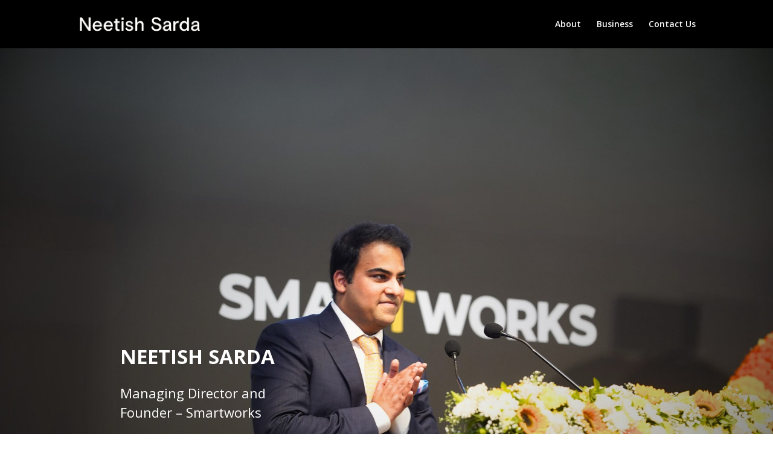

--- FILE ---
content_type: text/html; charset=UTF-8
request_url: https://neetishsarda.com/
body_size: 12865
content:
<script type="application/ld+json">
{
  "@context": "https://schema.org/",
  "@type": "Person",
  "name": "Neetish Sarda",
  "url": "https://neetishsarda.com/",
  "image": "https://neetishsarda.com/wp-content/uploads/2021/09/Nitish-Sharda-1.jpeg",
  "jobTitle": "Youngest Entrepreneur",
  "worksFor": {
    "@type": "Organization",
    "name": "Smartworks"
  },
  "sameAs": [
    "https://www.facebook.com/public/Neetish-Sarda",
    "https://twitter.com/neetish_sarda?lang=en",
    "https://in.linkedin.com/in/neetish-sarda-99183a10b",
    "https://www.instagram.com/neetishsardafather/"
  ]
}
</script>

<!DOCTYPE html>
<html lang="en-GB">
<head>
	<meta charset="UTF-8" />
<meta http-equiv="X-UA-Compatible" content="IE=edge">
	<link rel="pingback" href="https://neetishsarda.com/xmlrpc.php" />

	<script type="text/javascript">
		document.documentElement.className = 'js';
	</script>

	<script>var et_site_url='https://neetishsarda.com';var et_post_id='302';function et_core_page_resource_fallback(a,b){"undefined"===typeof b&&(b=a.sheet.cssRules&&0===a.sheet.cssRules.length);b&&(a.onerror=null,a.onload=null,a.href?a.href=et_site_url+"/?et_core_page_resource="+a.id+et_post_id:a.src&&(a.src=et_site_url+"/?et_core_page_resource="+a.id+et_post_id))}
</script><meta name='robots' content='index, follow, max-image-preview:large, max-snippet:-1, max-video-preview:-1' />

	<!-- This site is optimized with the Yoast SEO plugin v21.2 - https://yoast.com/wordpress/plugins/seo/ -->
	<link media="all" href="https://neetishsarda.com/wp-content/cache/autoptimize/css/autoptimize_3989a6324717d35cf2fb78aa77152a0e.css" rel="stylesheet"><title>Neetish Sarda Managing Director &amp; Founder Smartworks</title>
	<meta name="description" content="Neetish Sarda is the Managing Director and Founder of Smartworks, a managed office provider for enterprises and MNCs." />
	<link rel="canonical" href="https://neetishsarda.com/" />
	<meta property="og:locale" content="en_GB" />
	<meta property="og:type" content="website" />
	<meta property="og:title" content="Neetish Sarda Managing Director &amp; Founder Smartworks" />
	<meta property="og:description" content="Neetish Sarda is the Managing Director and Founder of Smartworks, a managed office provider for enterprises and MNCs." />
	<meta property="og:url" content="https://neetishsarda.com/" />
	<meta property="og:site_name" content="Neetish Sarda" />
	<meta property="article:publisher" content="https://www.facebook.com/neetish.sarda/" />
	<meta property="article:modified_time" content="2025-12-09T10:10:46+00:00" />
	<meta property="og:image" content="https://neetishsarda.com/wp-content/uploads/2024/08/Neetish-Sarda-Founder-Smartworks-2.jpg" />
	<meta property="og:image:width" content="1600" />
	<meta property="og:image:height" content="1067" />
	<meta property="og:image:type" content="image/jpeg" />
	<meta name="twitter:card" content="summary_large_image" />
	<script type="application/ld+json" class="yoast-schema-graph">{"@context":"https://schema.org","@graph":[{"@type":"WebPage","@id":"https://neetishsarda.com/","url":"https://neetishsarda.com/","name":"Neetish Sarda Managing Director & Founder Smartworks","isPartOf":{"@id":"https://neetishsarda.com/#website"},"about":{"@id":"https://neetishsarda.com/#/schema/person/1e08ff4a426eae2c32cc4f1e281abda9"},"primaryImageOfPage":{"@id":"https://neetishsarda.com/#primaryimage"},"image":{"@id":"https://neetishsarda.com/#primaryimage"},"thumbnailUrl":"https://neetishsarda.com/wp-content/uploads/2024/08/Neetish-Sarda-Founder-Smartworks-2.jpg","datePublished":"2021-12-23T06:24:57+00:00","dateModified":"2025-12-09T10:10:46+00:00","description":"Neetish Sarda is the Managing Director and Founder of Smartworks, a managed office provider for enterprises and MNCs.","breadcrumb":{"@id":"https://neetishsarda.com/#breadcrumb"},"inLanguage":"en-GB","potentialAction":[{"@type":"ReadAction","target":["https://neetishsarda.com/"]}]},{"@type":"ImageObject","inLanguage":"en-GB","@id":"https://neetishsarda.com/#primaryimage","url":"https://neetishsarda.com/wp-content/uploads/2024/08/Neetish-Sarda-Founder-Smartworks-2.jpg","contentUrl":"https://neetishsarda.com/wp-content/uploads/2024/08/Neetish-Sarda-Founder-Smartworks-2.jpg","width":1600,"height":1067,"caption":"Neetish Sarda Founder Smartworks"},{"@type":"BreadcrumbList","@id":"https://neetishsarda.com/#breadcrumb","itemListElement":[{"@type":"ListItem","position":1,"name":"Home"}]},{"@type":"WebSite","@id":"https://neetishsarda.com/#website","url":"https://neetishsarda.com/","name":"Neetish Sarda","description":"Youngest Entrepreneur","publisher":{"@id":"https://neetishsarda.com/#/schema/person/1e08ff4a426eae2c32cc4f1e281abda9"},"potentialAction":[{"@type":"SearchAction","target":{"@type":"EntryPoint","urlTemplate":"https://neetishsarda.com/?s={search_term_string}"},"query-input":"required name=search_term_string"}],"inLanguage":"en-GB"},{"@type":["Person","Organization"],"@id":"https://neetishsarda.com/#/schema/person/1e08ff4a426eae2c32cc4f1e281abda9","name":"admin","image":{"@type":"ImageObject","inLanguage":"en-GB","@id":"https://neetishsarda.com/#/schema/person/image/","url":"https://neetishsarda.com/wp-content/uploads/2021/09/Nitish-Sharda-1.jpeg","contentUrl":"https://neetishsarda.com/wp-content/uploads/2021/09/Nitish-Sharda-1.jpeg","width":816,"height":544,"caption":"admin"},"logo":{"@id":"https://neetishsarda.com/#/schema/person/image/"},"sameAs":["https://neetishsarda.com","https://www.facebook.com/neetish.sarda/","https://in.pinterest.com/neetishsardasmartworks/"]}]}</script>
	<!-- / Yoast SEO plugin. -->


<link rel='dns-prefetch' href='//fonts.googleapis.com' />
<link rel="alternate" type="application/rss+xml" title="Neetish Sarda &raquo; Feed" href="https://neetishsarda.com/feed/" />
<link rel="alternate" title="oEmbed (JSON)" type="application/json+oembed" href="https://neetishsarda.com/wp-json/oembed/1.0/embed?url=https%3A%2F%2Fneetishsarda.com%2F" />
<link rel="alternate" title="oEmbed (XML)" type="text/xml+oembed" href="https://neetishsarda.com/wp-json/oembed/1.0/embed?url=https%3A%2F%2Fneetishsarda.com%2F&#038;format=xml" />
<meta content="Divi v.4.9.7" name="generator"/>









<link rel='stylesheet' id='divi-fonts-css' href='https://fonts.googleapis.com/css?family=Open+Sans:300italic,400italic,600italic,700italic,800italic,400,300,600,700,800&#038;subset=latin,latin-ext&#038;display=swap' type='text/css' media='all' />

<link rel='stylesheet' id='et-builder-googlefonts-cached-css' href='https://fonts.googleapis.com/css?family=Montserrat:100,100italic,200,200italic,300,300italic,regular,italic,500,500italic,600,600italic,700,700italic,800,800italic,900,900italic&#038;subset=latin,latin-ext&#038;display=swap' type='text/css' media='all' />
<script type="text/javascript" src="https://neetishsarda.com/wp-includes/js/jquery/jquery.min.js?ver=3.7.1" id="jquery-core-js"></script>

<link rel="https://api.w.org/" href="https://neetishsarda.com/wp-json/" /><link rel="alternate" title="JSON" type="application/json" href="https://neetishsarda.com/wp-json/wp/v2/pages/302" /><link rel="EditURI" type="application/rsd+xml" title="RSD" href="https://neetishsarda.com/xmlrpc.php?rsd" />
<meta name="generator" content="WordPress 6.9" />
<link rel='shortlink' href='https://neetishsarda.com/' />
<meta name="google-site-verification" content="gkM6mwx1w7YkvvJqxVnkQtam33gGvPVa2h7beLtyFPs" />
<!--BEGIN: TRACKING CODE MANAGER (v2.0.16) BY INTELLYWP.COM IN HEAD//-->
<script type="application/ld+json">
{
  "@context": "https://schema.org",
  "@type": "FAQPage",
  "mainEntity": [{
    "@type": "Question",
    "name": "Who is Neetish Sarda?",
    "acceptedAnswer": {
      "@type": "Answer",
      "text": "Neetish Sarda, Founder of smartworks is one of the most successful young entrepreneurs in India. He basically belongs to Kolkata, West Bengal."
    }
  },{
    "@type": "Question",
    "name": "Who is the father of Neetish Sarda?",
    "acceptedAnswer": {
      "@type": "Answer",
      "text": "Mr Ghanshayam Sarda is the Neetish Sarda's Father. He is the biggest jute industrialist and owner of the Sarda Group of Industries."
    }
  },{
    "@type": "Question",
    "name": "What is the qualification of Neetish Sarda?",
    "acceptedAnswer": {
      "@type": "Answer",
      "text": "Neetish Sarda has completed his education in business and holds a bachelor’s degree in business administration."
    }
  },{
    "@type": "Question",
    "name": "From where did he complete his education?",
    "acceptedAnswer": {
      "@type": "Answer",
      "text": "Neetish Sarda has a bachelor’s degree in business administration from UniSIM in Singapore and an undergraduate degree in business from Purdue University’s Krannert School of Management."
    }
  },{
    "@type": "Question",
    "name": "When did Neetish Sarda start his own business? Had he done any job before that?",
    "acceptedAnswer": {
      "@type": "Answer",
      "text": "Neetish Sarda founded his own company in 2016, after briefly working for his family’s business and two real estate firms, Space Group and PS Group."
    }
  }]
}
</script>
<!--END: https://wordpress.org/plugins/tracking-code-manager IN HEAD//--><meta name="viewport" content="width=device-width, initial-scale=1.0, maximum-scale=1.0, user-scalable=0" /><link rel="preload" href="https://neetishsarda.com/wp-content/themes/Divi/core/admin/fonts/modules.ttf" as="font" crossorigin="anonymous"><link rel="icon" href="https://neetishsarda.com/wp-content/uploads/2021/09/faviconn.png" sizes="32x32" />
<link rel="icon" href="https://neetishsarda.com/wp-content/uploads/2021/09/faviconn.png" sizes="192x192" />
<link rel="apple-touch-icon" href="https://neetishsarda.com/wp-content/uploads/2021/09/faviconn.png" />
<meta name="msapplication-TileImage" content="https://neetishsarda.com/wp-content/uploads/2021/09/faviconn.png" />
	<meta name="google-site-verification" content="EyBRB8yV6ouWU0W4PAjKPDI-0skFOt5Qhx-ipHyIv7I" />
	
	<!-- Global site tag (gtag.js) - Google Analytics -->
<script async src="https://www.googletagmanager.com/gtag/js?id=G-QC01TKEEZ3"></script>
<script>
  window.dataLayer = window.dataLayer || [];
  function gtag(){dataLayer.push(arguments);}
  gtag('js', new Date());

  gtag('config', 'G-QC01TKEEZ3');
</script>
	


</head>
<body data-rsssl=1 class="home wp-singular page-template-default page page-id-302 wp-theme-Divi et_pb_button_helper_class et_fixed_nav et_show_nav et_primary_nav_dropdown_animation_fade et_secondary_nav_dropdown_animation_fade et_header_style_left et_pb_footer_columns_1_4__3_4 et_cover_background et_pb_gutter et_pb_gutters3 et_pb_pagebuilder_layout et_no_sidebar et_divi_theme et-db et_minified_js et_minified_css">
	<div id="page-container">

	
	
			<header id="main-header" data-height-onload="66">
			<div class="container clearfix et_menu_container">
							<div class="logo_container">
					<span class="logo_helper"></span>
					<a href="https://neetishsarda.com/">
						<img src="https://neetishsarda.com/wp-content/uploads/2021/12/Neetish-Sarda-1.png" width="382" height="46" alt="Neetish Sarda" id="logo" data-height-percentage="30" />
					</a>
				</div>
							<div id="et-top-navigation" data-height="66" data-fixed-height="40">
											<nav id="top-menu-nav">
						<ul id="top-menu" class="nav"><li id="menu-item-1199" class="menu-item menu-item-type-post_type menu-item-object-page menu-item-1199"><a href="https://neetishsarda.com/about/">About</a></li>
<li id="menu-item-1200" class="menu-item menu-item-type-post_type menu-item-object-page menu-item-1200"><a href="https://neetishsarda.com/business/">Business</a></li>
<li id="menu-item-1201" class="menu-item menu-item-type-post_type menu-item-object-page menu-item-1201"><a href="https://neetishsarda.com/contact-us/">Contact Us</a></li>
</ul>						</nav>
					
					
					
					
					<div id="et_mobile_nav_menu">
				<div class="mobile_nav closed">
					<span class="select_page">Select Page</span>
					<span class="mobile_menu_bar mobile_menu_bar_toggle"></span>
				</div>
			</div>				</div> <!-- #et-top-navigation -->
			</div> <!-- .container -->
			<div class="et_search_outer">
				<div class="container et_search_form_container">
					<form role="search" method="get" class="et-search-form" action="https://neetishsarda.com/">
					<input type="search" class="et-search-field" placeholder="Search &hellip;" value="" name="s" title="Search for:" />					</form>
					<span class="et_close_search_field"></span>
				</div>
			</div>
		</header> <!-- #main-header -->
			<div id="et-main-area">
	
<div id="main-content">
<div class="container">
		<div id="content-area" class="clearfix">
<p>Last modified on December 9th, 2025</p> </div></div>


			
				<article id="post-302" class="post-302 page type-page status-publish has-post-thumbnail hentry">
				
				
					<div class="entry-content">
					<div id="et-boc" class="et-boc">
			
		<div class="et-l et-l--post">
			<div class="et_builder_inner_content et_pb_gutters3">
		<div class="et_pb_section et_pb_section_0 et_pb_with_background et_section_regular" >
				
				
				
				
					<div class="et_pb_row et_pb_row_0">
				<div class="et_pb_column et_pb_column_4_4 et_pb_column_0  et_pb_css_mix_blend_mode_passthrough et-last-child">
				
				
				<div class="et_pb_module et_pb_text et_pb_text_0  et_pb_text_align_left et_pb_bg_layout_light">
				
				
				<div class="et_pb_text_inner" data-et-multi-view="{&quot;schema&quot;:{&quot;content&quot;:{&quot;desktop&quot;:&quot;&lt;h1&gt;Neetish Sarda&lt;\/h1&gt;\n&lt;p&gt;&nbsp;&lt;\/p&gt;\n&lt;h3&gt;&lt;span style=\&quot;color: #ffffff;\&quot;&gt;Managing Director and&lt;\/span&gt;&lt;\/h3&gt;\n&lt;h3&gt;&lt;span style=\&quot;color: #ffffff;\&quot;&gt;Founder &#8211; Smartworks&lt;\/span&gt;&lt;\/h3&gt;&quot;,&quot;tablet&quot;:&quot;&lt;h1&gt;&lt;\/h1&gt;\n&lt;h1&gt;&lt;\/h1&gt;\n&lt;h1&gt;&lt;\/h1&gt;\n&lt;h1&gt;&lt;\/h1&gt;\n&lt;h1&gt;&lt;\/h1&gt;\n&lt;h1&gt;&lt;\/h1&gt;\n&lt;h1&gt;&lt;\/h1&gt;\n&lt;h1&gt;&lt;\/h1&gt;\n&lt;h1&gt;&lt;\/h1&gt;\n&lt;h1&gt;&lt;\/h1&gt;\n&lt;h1&gt;&lt;\/h1&gt;\n&lt;h1&gt;Neetish Sarda&lt;\/h1&gt;\n&lt;h2&gt;&lt;span style=\&quot;color: #ffffff;\&quot;&gt;Managing Director and&lt;\/span&gt;&lt;\/h2&gt;\n&lt;h2&gt;&lt;span style=\&quot;color: #ffffff;\&quot;&gt;Founder - Smartworks&lt;\/span&gt;&lt;\/h2&gt;&quot;,&quot;phone&quot;:&quot;&lt;h1&gt;&lt;\/h1&gt;\n&lt;h1&gt;&lt;\/h1&gt;\n&lt;h1&gt;&lt;\/h1&gt;\n&lt;h1&gt;&lt;\/h1&gt;\n&lt;h1&gt;&lt;\/h1&gt;\n&lt;h1&gt;&lt;\/h1&gt;\n&lt;h1&gt;&lt;\/h1&gt;\n&lt;h1&gt;&lt;\/h1&gt;\n\n&lt;h1&gt;&lt;\/h1&gt;\n&lt;h1&gt;&lt;\/h1&gt;\n&lt;h1&gt;&lt;\/h1&gt;\n&lt;h1&gt;Neetish Sarda&lt;\/h1&gt;\n&lt;h2&gt;&lt;span style=\&quot;color: #ffffff;\&quot;&gt;Managing Director and&lt;\/span&gt;&lt;\/h2&gt;\n&lt;h2&gt;&lt;span style=\&quot;color: #ffffff;\&quot;&gt;Founder - Smartworks&lt;\/span&gt;&lt;\/h2&gt;&quot;}},&quot;slug&quot;:&quot;et_pb_text&quot;}" data-et-multi-view-load-tablet-hidden="true" data-et-multi-view-load-phone-hidden="true"><h1>Neetish Sarda</h1>
<p>&nbsp;</p>
<h3><span style="color: #ffffff;">Managing Director and</span></h3>
<h3><span style="color: #ffffff;">Founder &#8211; Smartworks</span></h3></div>
			</div> <!-- .et_pb_text --><div class="et_pb_module et_pb_text et_pb_text_1  et_pb_text_align_center et_pb_bg_layout_light">
				
				
				
			</div> <!-- .et_pb_text -->
			</div> <!-- .et_pb_column -->
				
				
			</div> <!-- .et_pb_row -->
				
				
			</div> <!-- .et_pb_section --><div class="et_pb_section et_pb_section_1 et_pb_with_background et_section_regular" >
				
				
				
				
					<div class="et_pb_row et_pb_row_1">
				<div class="et_pb_column et_pb_column_1_2 et_pb_column_1  et_pb_css_mix_blend_mode_passthrough">
				
				
				<div class="et_pb_module et_pb_text et_pb_text_2  et_pb_text_align_left et_pb_bg_layout_light">
				
				
				<div class="et_pb_text_inner"><p style="text-align: left;"><span data-teams="true"><span style="color: #000000;"><strong>Neetish Sarda is the Founder and Managing Director of Smartworks</strong></span><br /><span style="color: #000000;">Starting in his 20s, Neetish envisioned a new way of working in India, one that blended scale, service, and flexibility. Today, still under 35, he has led Smartworks to become India’s largest managed office platform, with a footprint of over ~14 million sq. ft. and a presence in India and Singapore.</span></span></p>
<p style="text-align: left;"><span style="color: #000000;" data-teams="true">Under his leadership, the company recently achieved a significant milestone by getting listed on India’s stock exchanges, marking one of the rare founder-led IPOs at this scale.</span></p>
<p><span style="color: #000000;">Neetish oversees key operational and growth functions at Smartworks, directing the C-suite and senior leadership across sales, business development, operations, product, and technology. He holds a bachelor’s degree in science from the University of London.</span></p></div>
			</div> <!-- .et_pb_text -->
			</div> <!-- .et_pb_column --><div class="et_pb_column et_pb_column_1_2 et_pb_column_2  et_pb_css_mix_blend_mode_passthrough et-last-child">
				
				
				<div class="et_pb_module et_pb_video et_pb_video_0">
				
				
				<div class="et_pb_video_box">
				<video controls>
					<source type="video/mp4" src="https://neetishsarda.com/wp-content/uploads/2025/07/BELL-RINRING-1280-720-1.mp4" />
					
				</video></div>
				<div style="background-image:url(https://neetishsarda.com/wp-content/uploads/2025/07/image-3.jpg)" class="et_pb_video_overlay"><div class="et_pb_video_overlay_hover"><a href="#" class="et_pb_video_play"></a></div></div>
			</div>
			</div> <!-- .et_pb_column -->
				
				
			</div> <!-- .et_pb_row -->
				
				
			</div> <!-- .et_pb_section --><div class="et_pb_section et_pb_section_2 et_pb_with_background et_section_regular" >
				
				
				
				
					<div class="et_pb_row et_pb_row_2">
				<div class="et_pb_column et_pb_column_1_2 et_pb_column_3  et_pb_css_mix_blend_mode_passthrough">
				
				
				<div class="et_pb_module et_pb_image et_pb_image_0">
				
				
				<span class="et_pb_image_wrap "><img fetchpriority="high" decoding="async" width="511" height="493" src="https://neetishsarda.com/wp-content/uploads/2025/07/Neetish-Sarda-Smartworks-Copy.jpg" alt="Neetish Sarda Smartworks" title="Neetish Sarda Smartworks - Copy" srcset="https://neetishsarda.com/wp-content/uploads/2025/07/Neetish-Sarda-Smartworks-Copy.jpg 511w, https://neetishsarda.com/wp-content/uploads/2025/07/Neetish-Sarda-Smartworks-Copy-480x463.jpg 480w" sizes="(min-width: 0px) and (max-width: 480px) 480px, (min-width: 481px) 511px, 100vw" class="wp-image-1454" data-et-multi-view="{&quot;schema&quot;:{&quot;attrs&quot;:{&quot;desktop&quot;:{&quot;src&quot;:&quot;https:\/\/neetishsarda.com\/wp-content\/uploads\/2025\/07\/Neetish-Sarda-Smartworks-Copy.jpg&quot;,&quot;alt&quot;:&quot;Neetish Sarda Smartworks&quot;,&quot;title&quot;:&quot;Neetish Sarda Smartworks - Copy&quot;,&quot;class&quot;:&quot;wp-image-1454&quot;,&quot;srcset&quot;:&quot;https:\/\/neetishsarda.com\/wp-content\/uploads\/2025\/07\/Neetish-Sarda-Smartworks-Copy.jpg 511w, https:\/\/neetishsarda.com\/wp-content\/uploads\/2025\/07\/Neetish-Sarda-Smartworks-Copy-480x463.jpg 480w&quot;,&quot;sizes&quot;:&quot;(min-width: 0px) and (max-width: 480px) 480px, (min-width: 481px) 511px, 100vw&quot;},&quot;tablet&quot;:{&quot;src&quot;:&quot;&quot;}}},&quot;slug&quot;:&quot;et_pb_image&quot;}" /></span>
			</div>
			</div> <!-- .et_pb_column --><div class="et_pb_column et_pb_column_1_2 et_pb_column_4  et_pb_css_mix_blend_mode_passthrough et-last-child">
				
				
				<div class="et_pb_module et_pb_text et_pb_text_3  et_pb_text_align_center et_pb_bg_layout_light">
				
				
				<div class="et_pb_text_inner"><blockquote>
<p style="text-align: left;"><span style="font-size: xx-large;"><strong><span style="color: #000000;">Neetish Sarda at Smartworks IPO </span></strong></span></p>
<p style="text-align: left;"><span style="font-size: xx-large;"><strong><span style="color: #000000;">Listing </span></strong></span><strong style="font-size: xx-large;">Ceremony at NSE</strong></p>
</blockquote></div>
			</div> <!-- .et_pb_text -->
			</div> <!-- .et_pb_column -->
				
				
			</div> <!-- .et_pb_row --><div class="et_pb_row et_pb_row_3">
				<div class="et_pb_column et_pb_column_4_4 et_pb_column_5  et_pb_css_mix_blend_mode_passthrough et-last-child">
				
				
				<div class="et_pb_module et_pb_divider_0 et_pb_space et_pb_divider_hidden"><div class="et_pb_divider_internal"></div></div>
			</div> <!-- .et_pb_column -->
				
				
			</div> <!-- .et_pb_row -->
				
				
			</div> <!-- .et_pb_section --><div class="et_pb_section et_pb_section_3 et_pb_with_background et_section_regular" >
				
				
				
				
					<div class="et_pb_row et_pb_row_4">
				<div class="et_pb_column et_pb_column_1_2 et_pb_column_6  et_pb_css_mix_blend_mode_passthrough">
				
				
				<div class="et_pb_module et_pb_text et_pb_text_4  et_pb_text_align_left et_pb_bg_layout_light">
				
				
				<div class="et_pb_text_inner"><h2><strong>Neetish Sarda in Conversation with NDTV Profit on SmartVantage &#8211; A GCC Solution by Smartworks</strong></h2></div>
			</div> <!-- .et_pb_text -->
			</div> <!-- .et_pb_column --><div class="et_pb_column et_pb_column_1_2 et_pb_column_7  et_pb_css_mix_blend_mode_passthrough et-last-child">
				
				
				<div class="et_pb_module et_pb_video et_pb_video_1">
				
				
				<div class="et_pb_video_box"><iframe loading="lazy" title="Neetish Sarda in Conversation with NDTV Profit on SmartVantage- A GCC Solution by Smartworks" width="1080" height="608" src="https://www.youtube.com/embed/azpuzXPe57g?feature=oembed"  allow="accelerometer; autoplay; clipboard-write; encrypted-media; gyroscope; picture-in-picture; web-share" referrerpolicy="strict-origin-when-cross-origin" allowfullscreen></iframe></div>
				<div style="background-image:url(https://neetishsarda.com/wp-content/uploads/2025/10/Neetish-Sarda-in-Conversation-with-NDTV-Profit-on-SmartVantage-A-GCC-Solution-by-Smartworks.jpg)" class="et_pb_video_overlay"><div class="et_pb_video_overlay_hover"><a href="#" class="et_pb_video_play"></a></div></div>
			</div>
			</div> <!-- .et_pb_column -->
				
				
			</div> <!-- .et_pb_row -->
				
				
			</div> <!-- .et_pb_section --><div class="et_pb_section et_pb_section_4 et_section_regular" >
				
				
				
				
					<div class="et_pb_row et_pb_row_5">
				<div class="et_pb_column et_pb_column_4_4 et_pb_column_8  et_pb_css_mix_blend_mode_passthrough et-last-child">
				
				
				<div class="et_pb_module et_pb_text et_pb_text_5 awards-sec  et_pb_text_align_left et_pb_bg_layout_light">
				
				
				<div class="et_pb_text_inner"><h2 style="text-align: center;"><span style="color: #000000;"><strong>Awards and Recognitions for Neetish Sarda</strong></span></h2></div>
			</div> <!-- .et_pb_text -->
			</div> <!-- .et_pb_column -->
				
				
			</div> <!-- .et_pb_row --><div class="et_pb_row et_pb_row_6">
				<div class="et_pb_column et_pb_column_1_3 et_pb_column_9  et_pb_css_mix_blend_mode_passthrough">
				
				
				<div class="et_pb_module et_pb_image et_pb_image_1">
				
				
				<span class="et_pb_image_wrap "><img loading="lazy" decoding="async" width="800" height="565" src="https://neetishsarda.com/wp-content/uploads/2025/11/Neetish-Sarda-Founder-and-MD-of-Smartworks.jpg" alt="Neetish Sarda Founder and MD of Smartworks" title="Neetish Sarda Founder and MD of Smartworks" srcset="https://neetishsarda.com/wp-content/uploads/2025/11/Neetish-Sarda-Founder-and-MD-of-Smartworks.jpg 800w, https://neetishsarda.com/wp-content/uploads/2025/11/Neetish-Sarda-Founder-and-MD-of-Smartworks-480x339.jpg 480w" sizes="auto, (min-width: 0px) and (max-width: 480px) 480px, (min-width: 481px) 800px, 100vw" class="wp-image-1502" /></span>
			</div><div class="et_pb_module et_pb_text et_pb_text_6  et_pb_text_align_left et_pb_bg_layout_light">
				
				
				<div class="et_pb_text_inner"><p><a aria-label="Link Neetish Sarda" id="menur3ua" href="https://neetishsarda.com/" rel="noopener noreferrer" target="_blank" class="fui-Link ___1q1shib f2hkw1w f3rmtva f1ewtqcl fyind8e f1k6fduh f1w7gpdv fk6fouc fjoy568 figsok6 f1s184ao f1mk8lai fnbmjn9 f1o700av f13mvf36 f1cmlufx f9n3di6 f1ids18y f1tx3yz7 f1deo86v f1eh06m1 f1iescvh fhgqx19 f1olyrje f1p93eir f1nev41a f1h8hb77 f1lqvz6u f10aw75t fsle3fq f17ae5zn">Neetish Sarda</a>, Founder &amp; MD, Smartworks, has been recognised by Outlook Publishing as Young Game Changer of Indian Realty 2025</p></div>
			</div> <!-- .et_pb_text -->
			</div> <!-- .et_pb_column --><div class="et_pb_column et_pb_column_1_3 et_pb_column_10  et_pb_css_mix_blend_mode_passthrough">
				
				
				<div class="et_pb_module et_pb_image et_pb_image_2">
				
				
				<a href="https://neetishsarda.com/wp-content/uploads/2025/01/Neetish-Sarda-founder-of-Smartworks-has-been-recognized-by-Times-Now-as-one-of-India-most-impactful-CEOs-for-2024-2.jpg" class="et_pb_lightbox_image" title="Neetish Sarda, founder of Smartworks, has been recognized by Times Now as one of India’s most impactful CEOs for 2024&lt;br /&gt;
"><span class="et_pb_image_wrap "><img loading="lazy" decoding="async" width="800" height="565" src="https://neetishsarda.com/wp-content/uploads/2025/01/Neetish-Sarda-founder-of-Smartworks-has-been-recognized-by-Times-Now-as-one-of-India-most-impactful-CEOs-for-2024-2.jpg" alt="Neetish Sarda, founder of Smartworks, has been recognized by Times Now as one of India’s most impactful CEOs for 2024&lt;br /&gt;
" title="Neetish Sarda, founder of Smartworks, has been recognized by Times Now as one of India’s most impactful CEOs for 2024" srcset="https://neetishsarda.com/wp-content/uploads/2025/01/Neetish-Sarda-founder-of-Smartworks-has-been-recognized-by-Times-Now-as-one-of-India-most-impactful-CEOs-for-2024-2.jpg 800w, https://neetishsarda.com/wp-content/uploads/2025/01/Neetish-Sarda-founder-of-Smartworks-has-been-recognized-by-Times-Now-as-one-of-India-most-impactful-CEOs-for-2024-2-480x339.jpg 480w" sizes="auto, (min-width: 0px) and (max-width: 480px) 480px, (min-width: 481px) 800px, 100vw" class="wp-image-1378" /></span></a>
			</div><div class="et_pb_module et_pb_text et_pb_text_7  et_pb_text_align_left et_pb_bg_layout_light">
				
				
				<div class="et_pb_text_inner"><p>Neetish Sarda Founder &#8211; Smartworks, has been recognized by Times Now as one of India’s most impactful CEOs for 2024</p></div>
			</div> <!-- .et_pb_text -->
			</div> <!-- .et_pb_column --><div class="et_pb_column et_pb_column_1_3 et_pb_column_11  et_pb_css_mix_blend_mode_passthrough et-last-child">
				
				
				<div class="et_pb_module et_pb_image et_pb_image_3">
				
				
				<a href="https://neetishsarda.com/wp-content/uploads/2024/03/image.png" class="et_pb_lightbox_image" title="Realty Flex Spaces Conclave Excellence Awards 2024 Managed Offices Icon Of The Year Neetish Sarda Founder Smartworks"><span class="et_pb_image_wrap "><img loading="lazy" decoding="async" width="800" height="800" src="https://neetishsarda.com/wp-content/uploads/2024/03/image.png" alt="Realty Flex Spaces Conclave Excellence Awards 2024 Managed Offices Icon Of The Year Neetish Sarda Founder Smartworks" title="Realty Flex Spaces Conclave Excellence Awards 2024 Managed Offices Icon Of The Year Neetish Sarda Founder Smartworks" srcset="https://neetishsarda.com/wp-content/uploads/2024/03/image.png 800w, https://neetishsarda.com/wp-content/uploads/2024/03/image-480x480.png 480w" sizes="auto, (min-width: 0px) and (max-width: 480px) 480px, (min-width: 481px) 800px, 100vw" class="wp-image-1124" /></span></a>
			</div><div class="et_pb_module et_pb_text et_pb_text_8  et_pb_text_align_left et_pb_bg_layout_light">
				
				
				<div class="et_pb_text_inner"><p><span class="TextRun SCXP255685153 BCX0" lang="EN-US" xml:lang="EN-US" data-usefontface="true" data-contrast="none"><span class="NormalTextRun SCXP255685153 BCX0">Neetish</span></span><span class="TextRun SCXP255685153 BCX0" lang="EN-US" xml:lang="EN-US" data-usefontface="true" data-contrast="none"><span class="NormalTextRun SCXP255685153 BCX0"> Sarda bestowed with the distinguished title of &#8216;Managed Offices Icon of the Year&#8217; at the </span></span><span class="TextRun SCXP255685153 BCX0" lang="EN-US" xml:lang="EN-US" data-usefontface="true" data-contrast="none"><span class="NormalTextRun SCXP255685153 BCX0">Realty+ National Flex Spaces Conclave and Excellence Awards 2024</span></span></p></div>
			</div> <!-- .et_pb_text -->
			</div> <!-- .et_pb_column -->
				
				
			</div> <!-- .et_pb_row --><div class="et_pb_row et_pb_row_7">
				<div class="et_pb_column et_pb_column_1_3 et_pb_column_12  et_pb_css_mix_blend_mode_passthrough">
				
				
				<div class="et_pb_module et_pb_image et_pb_image_4">
				
				
				<a href="https://neetishsarda.com/wp-content/uploads/2025/01/credential-5-2_page-0001-scaled.jpg" class="et_pb_lightbox_image" title="Neetish Sarda recognised as one of the IDFC FIRST Private Hurun India’s Top 200 Self-made Entrepreneurs of the Millennia 2024"><span class="et_pb_image_wrap "><img loading="lazy" decoding="async" width="2560" height="1810" src="https://neetishsarda.com/wp-content/uploads/2025/01/credential-5-2_page-0001-scaled.jpg" alt="Neetish Sarda recognised as one of the IDFC FIRST Private Hurun India’s Top 200 Self-made Entrepreneurs of the Millennia 2024" title="Neetish Sarda recognised as one of the IDFC FIRST Private Hurun India’s Top 200 Self-made Entrepreneurs of the Millennia 2024" srcset="https://neetishsarda.com/wp-content/uploads/2025/01/credential-5-2_page-0001-scaled.jpg 2560w, https://neetishsarda.com/wp-content/uploads/2025/01/credential-5-2_page-0001-1280x905.jpg 1280w, https://neetishsarda.com/wp-content/uploads/2025/01/credential-5-2_page-0001-980x693.jpg 980w, https://neetishsarda.com/wp-content/uploads/2025/01/credential-5-2_page-0001-480x339.jpg 480w" sizes="auto, (min-width: 0px) and (max-width: 480px) 480px, (min-width: 481px) and (max-width: 980px) 980px, (min-width: 981px) and (max-width: 1280px) 1280px, (min-width: 1281px) 2560px, 100vw" class="wp-image-1358" /></span></a>
			</div><div class="et_pb_module et_pb_text et_pb_text_9  et_pb_text_align_left et_pb_bg_layout_light">
				
				
				<div class="et_pb_text_inner"><p><span data-olk-copy-source="MessageBody">Neetish Sarda Founder &#8211; Smartworks, among Hurun India’s Top 10 Youngest Self-Made Entrepreneurs List 2024</span></p></div>
			</div> <!-- .et_pb_text -->
			</div> <!-- .et_pb_column --><div class="et_pb_column et_pb_column_1_3 et_pb_column_13  et_pb_css_mix_blend_mode_passthrough">
				
				
				<div class="et_pb_module et_pb_image et_pb_image_5">
				
				
				<a href="https://neetishsarda.com/wp-content/uploads/2024/10/Hurun-U35.jpg" class="et_pb_lightbox_image" title="Neetish Sarda Features in the 2024 Hurun India Under 35"><span class="et_pb_image_wrap "><img loading="lazy" decoding="async" width="850" height="600" src="https://neetishsarda.com/wp-content/uploads/2024/10/Hurun-U35.jpg" alt="Neetish Sarda Features in the 2024 Hurun India Under 35" title="Neetish Sarda Features in the 2024 Hurun India Under 35" srcset="https://neetishsarda.com/wp-content/uploads/2024/10/Hurun-U35.jpg 850w, https://neetishsarda.com/wp-content/uploads/2024/10/Hurun-U35-480x339.jpg 480w" sizes="auto, (min-width: 0px) and (max-width: 480px) 480px, (min-width: 481px) 850px, 100vw" class="wp-image-1327" /></span></a>
			</div><div class="et_pb_module et_pb_text et_pb_text_10  et_pb_text_align_left et_pb_bg_layout_light">
				
				
				<div class="et_pb_text_inner"><p><span class="TextRun  BCX0 SCXP138727085" lang="EN-US" xml:lang="EN-US" data-usefontface="true" data-contrast="none"><span class="NormalTextRun  BCX0 SCXP138727085">Neetish</span></span><span class="TextRun SpellingErrorZoomed  BCX0 SCXP138727085" lang="EN-US" xml:lang="EN-US" data-usefontface="true" data-contrast="none"><span class="NormalTextRun  BCX0 SCXP138727085"> Sarda, Founder </span><span class="BCX0 SCXP138727085">Smartworks</span><span class="NormalTextRun  BCX0 SCXP138727085">, earns a coveted spot on the esteemed Hurun India Under 35s list</span></span></p></div>
			</div> <!-- .et_pb_text -->
			</div> <!-- .et_pb_column --><div class="et_pb_column et_pb_column_1_3 et_pb_column_14  et_pb_css_mix_blend_mode_passthrough et-last-child">
				
				
				<div class="et_pb_module et_pb_image et_pb_image_6">
				
				
				<a href="https://neetishsarda.com/wp-content/uploads/2024/10/Neetish-Sarda-recognised-as-one-of-the-IDFC-FIRST-Private-Hurun-Indias-Top-200-Self-made-Entrepreneurs-of-the-Millennia-2023.jpg" class="et_pb_lightbox_image" title="IDFC FIRST Bank INDIA HURUN Neetish Sarda India&#039;s Top 200 Self-made Entrepreneurs of the Millennia 2023"><span class="et_pb_image_wrap "><img loading="lazy" decoding="async" width="850" height="600" src="https://neetishsarda.com/wp-content/uploads/2024/10/Neetish-Sarda-recognised-as-one-of-the-IDFC-FIRST-Private-Hurun-Indias-Top-200-Self-made-Entrepreneurs-of-the-Millennia-2023.jpg" alt="IDFC FIRST Bank INDIA HURUN Neetish Sarda India&#039;s Top 200 Self-made Entrepreneurs of the Millennia 2023" title="IDFC FIRST Bank INDIA HURUN Neetish Sarda India&#039;s Top 200 Self-made Entrepreneurs of the Millennia 2023" srcset="https://neetishsarda.com/wp-content/uploads/2024/10/Neetish-Sarda-recognised-as-one-of-the-IDFC-FIRST-Private-Hurun-Indias-Top-200-Self-made-Entrepreneurs-of-the-Millennia-2023.jpg 850w, https://neetishsarda.com/wp-content/uploads/2024/10/Neetish-Sarda-recognised-as-one-of-the-IDFC-FIRST-Private-Hurun-Indias-Top-200-Self-made-Entrepreneurs-of-the-Millennia-2023-480x339.jpg 480w" sizes="auto, (min-width: 0px) and (max-width: 480px) 480px, (min-width: 481px) 850px, 100vw" class="wp-image-1341" /></span></a>
			</div><div class="et_pb_module et_pb_text et_pb_text_11  et_pb_text_align_left et_pb_bg_layout_light">
				
				
				<div class="et_pb_text_inner"><p><span class="TextRun SCXP168282079 BCX0" lang="EN-US" xml:lang="EN-US" data-usefontface="true" data-contrast="none"><span class="NormalTextRun SCXP168282079 BCX0">Neetish</span></span><span class="TextRun SpellingErrorZoomed SCXP168282079 BCX0" lang="EN-US" xml:lang="EN-US" data-usefontface="true" data-contrast="none"><span class="NormalTextRun SCXP168282079 BCX0"> Sarda, Founder </span><span class="SCXP168282079 BCX0">Smartworks</span><span class="NormalTextRun SCXP168282079 BCX0">, earns a coveted spot on the IDFC FIRST Private Banking and </span></span><span class="TextRun SCXP168282079 BCX0" lang="EN-US" xml:lang="EN-US" data-usefontface="true" data-contrast="none"><span class="NormalTextRun SCXP168282079 BCX0">Hurun India&#8217;s Top 200 Self-made Entrepreneurs of the Millennia 2023</span></span></p></div>
			</div> <!-- .et_pb_text -->
			</div> <!-- .et_pb_column -->
				
				
			</div> <!-- .et_pb_row --><div class="et_pb_row et_pb_row_8">
				<div class="et_pb_column et_pb_column_1_3 et_pb_column_15  et_pb_css_mix_blend_mode_passthrough">
				
				
				<div class="et_pb_module et_pb_image et_pb_image_7">
				
				
				<a href="https://neetishsarda.com/wp-content/uploads/2024/10/Hurun-U30.jpg" class="et_pb_lightbox_image" title="The Hurun India Top 100 Under 30 Entrepreneurs 2023 Hurun U30 India"><span class="et_pb_image_wrap "><img loading="lazy" decoding="async" width="850" height="659" src="https://neetishsarda.com/wp-content/uploads/2024/10/Hurun-U30.jpg" alt="The Hurun India Top 100 Under 30 Entrepreneurs 2023 Hurun U30 India" title="The Hurun India Top 100 Under 30 Entrepreneurs 2023 Hurun U30 India" srcset="https://neetishsarda.com/wp-content/uploads/2024/10/Hurun-U30.jpg 850w, https://neetishsarda.com/wp-content/uploads/2024/10/Hurun-U30-480x372.jpg 480w" sizes="auto, (min-width: 0px) and (max-width: 480px) 480px, (min-width: 481px) 850px, 100vw" class="wp-image-1325" /></span></a>
			</div><div class="et_pb_module et_pb_text et_pb_text_12  et_pb_text_align_left et_pb_bg_layout_light">
				
				
				<div class="et_pb_text_inner"><p><span class="TextRun  BCX0 SCXP2647154" lang="EN-US" xml:lang="EN-US" data-usefontface="true" data-contrast="none"><span class="NormalTextRun  BCX0 SCXP2647154">Neetish</span></span><span class="TextRun SpellingErrorZoomed  BCX0 SCXP2647154" lang="EN-US" xml:lang="EN-US" data-usefontface="true" data-contrast="none"><span class="NormalTextRun  BCX0 SCXP2647154"> Sarda, Founder </span><span class="BCX0 SCXP2647154">Smartworks</span><span class="NormalTextRun  BCX0 SCXP2647154"> earns an esteemed spot in the &#8216;Hurun India Top 100 </span></span><span class="TextRun  BCX0 SCXP2647154" lang="EN-US" xml:lang="EN-US" data-usefontface="true" data-contrast="none"><span class="NormalTextRun  BCX0 SCXP2647154">Under 30 List 2023</span></span></p></div>
			</div> <!-- .et_pb_text -->
			</div> <!-- .et_pb_column --><div class="et_pb_column et_pb_column_1_3 et_pb_column_16  et_pb_css_mix_blend_mode_passthrough">
				
				
				<div class="et_pb_module et_pb_image et_pb_image_8">
				
				
				<a href="https://neetishsarda.com/wp-content/uploads/2023/08/neetish-sarda.jpg" class="et_pb_lightbox_image" title="Neetish Sarda Founder Smartworks Dynamic Entrepreneur Of the Year 2023"><span class="et_pb_image_wrap "><img loading="lazy" decoding="async" width="1080" height="1080" src="https://neetishsarda.com/wp-content/uploads/2023/08/neetish-sarda.jpg" alt="Neetish Sarda Founder Smartworks Dynamic Entrepreneur Of the Year 2023" title="Neetish Sarda Founder Smartworks Dynamic Entrepreneur Of the Year 2023" srcset="https://neetishsarda.com/wp-content/uploads/2023/08/neetish-sarda.jpg 1080w, https://neetishsarda.com/wp-content/uploads/2023/08/neetish-sarda-980x980.jpg 980w, https://neetishsarda.com/wp-content/uploads/2023/08/neetish-sarda-480x480.jpg 480w" sizes="auto, (min-width: 0px) and (max-width: 480px) 480px, (min-width: 481px) and (max-width: 980px) 980px, (min-width: 981px) 1080px, 100vw" class="wp-image-1024" /></span></a>
			</div><div class="et_pb_module et_pb_text et_pb_text_13  et_pb_text_align_left et_pb_bg_layout_light">
				
				
				<div class="et_pb_text_inner"><p><span class="TextRun SCXP227924409 BCX0" lang="EN-US" xml:lang="EN-US" data-usefontface="true" data-contrast="none"><span class="NormalTextRun SCXP227924409 BCX0">Neetish</span></span><span class="TextRun SCXP227924409 BCX0" lang="EN-US" xml:lang="EN-US" data-usefontface="true" data-contrast="none"><span class="NormalTextRun SCXP227924409 BCX0"> Sarda has been felicitated with the Dynamic Entrepreneur of the Year Award </span></span><span class="TextRun SCXP227924409 BCX0" lang="EN-US" xml:lang="EN-US" data-usefontface="true" data-contrast="none"><span class="NormalTextRun SCXP227924409 BCX0">at the Entrepreneur India Awards 2023</span></span></p></div>
			</div> <!-- .et_pb_text -->
			</div> <!-- .et_pb_column --><div class="et_pb_column et_pb_column_1_3 et_pb_column_17  et_pb_css_mix_blend_mode_passthrough et-last-child">
				
				
				<div class="et_pb_module et_pb_image et_pb_image_9">
				
				
				<a href="https://neetishsarda.com/wp-content/uploads/2022/11/Co-Working-Leader-Of-The-Year.jpg" class="et_pb_lightbox_image" title="Neetish Sarda as the Coworking Leader of the Year Realty CONCLAVE EXCELLENCE AWARDS-2022 WEST"><span class="et_pb_image_wrap "><img loading="lazy" decoding="async" width="833" height="588" src="https://neetishsarda.com/wp-content/uploads/2022/11/Co-Working-Leader-Of-The-Year.jpg" alt="Neetish Sarda as the Coworking Leader of the Year Realty CONCLAVE EXCELLENCE AWARDS-2022 WEST" title="Neetish Sarda as the Coworking Leader of the Year Realty CONCLAVE EXCELLENCE AWARDS-2022 WEST" srcset="https://neetishsarda.com/wp-content/uploads/2022/11/Co-Working-Leader-Of-The-Year.jpg 833w, https://neetishsarda.com/wp-content/uploads/2022/11/Co-Working-Leader-Of-The-Year-480x339.jpg 480w" sizes="auto, (min-width: 0px) and (max-width: 480px) 480px, (min-width: 481px) 833px, 100vw" class="wp-image-775" /></span></a>
			</div><div class="et_pb_module et_pb_text et_pb_text_14  et_pb_text_align_left et_pb_bg_layout_light">
				
				
				<div class="et_pb_text_inner"><p><span class="TextRun SCXP221945935 BCX0" lang="EN-US" xml:lang="EN-US" data-usefontface="true" data-contrast="none"><span class="NormalTextRun SCXP221945935 BCX0">Neetish</span></span><span class="TextRun SCXP221945935 BCX0" lang="EN-US" xml:lang="EN-US" data-usefontface="true" data-contrast="none"><span class="NormalTextRun SCXP221945935 BCX0"> Sarda awarded </span></span><span class="TextRun SCXP221945935 BCX0" lang="EN-US" xml:lang="EN-US" data-usefontface="true" data-contrast="none"><span class="NormalTextRun SCXP221945935 BCX0">the Co-Working Leader of the Year award at the 14th  Realty+ </span></span><span class="TextRun SCXP221945935 BCX0" lang="EN-US" xml:lang="EN-US" data-usefontface="true" data-contrast="none"><span class="NormalTextRun SCXP221945935 BCX0">Co-Working Conclave &amp; Excellence Awards West 2022 </span></span></p></div>
			</div> <!-- .et_pb_text -->
			</div> <!-- .et_pb_column -->
				
				
			</div> <!-- .et_pb_row --><div class="et_pb_row et_pb_row_9">
				<div class="et_pb_column et_pb_column_1_3 et_pb_column_18  et_pb_css_mix_blend_mode_passthrough">
				
				
				<div class="et_pb_module et_pb_image et_pb_image_10">
				
				
				<a href="https://neetishsarda.com/wp-content/uploads/2022/11/Picture2.jpg" class="et_pb_lightbox_image" title="BW Disrupt 30 Under 30 Club of Achievers 2021 NEETISH SARDA Founder Smartworks Coworking Spaces 2021"><span class="et_pb_image_wrap "><img loading="lazy" decoding="async" width="833" height="588" src="https://neetishsarda.com/wp-content/uploads/2022/11/Picture2.jpg" alt="BW Disrupt 30 Under 30 Club of Achievers 2021 NEETISH SARDA Founder Smartworks Coworking Spaces 2021" title="BW Disrupt 30 Under 30 Club of Achievers 2021 NEETISH SARDA Founder Smartworks Coworking Spaces 2021" srcset="https://neetishsarda.com/wp-content/uploads/2022/11/Picture2.jpg 833w, https://neetishsarda.com/wp-content/uploads/2022/11/Picture2-480x339.jpg 480w" sizes="auto, (min-width: 0px) and (max-width: 480px) 480px, (min-width: 481px) 833px, 100vw" class="wp-image-765" /></span></a>
			</div><div class="et_pb_module et_pb_text et_pb_text_15  et_pb_text_align_left et_pb_bg_layout_light">
				
				
				<div class="et_pb_text_inner"><p><span class="TextRun  BCX0 SCXP144688637" lang="EN-US" xml:lang="EN-US" data-usefontface="true" data-contrast="none"><span class="NormalTextRun  BCX0 SCXP144688637">Neetish</span></span><span class="TextRun  BCX0 SCXP144688637" lang="EN-US" xml:lang="EN-US" data-usefontface="true" data-contrast="none"><span class="NormalTextRun  BCX0 SCXP144688637"> Sarda named in the prestigious BW Disrupt 30 under 30 List 2021</span></span></p></div>
			</div> <!-- .et_pb_text -->
			</div> <!-- .et_pb_column --><div class="et_pb_column et_pb_column_1_3 et_pb_column_19  et_pb_css_mix_blend_mode_passthrough et_pb_column_empty">
				
				
				
			</div> <!-- .et_pb_column --><div class="et_pb_column et_pb_column_1_3 et_pb_column_20  et_pb_css_mix_blend_mode_passthrough et-last-child et_pb_column_empty">
				
				
				
			</div> <!-- .et_pb_column -->
				
				
			</div> <!-- .et_pb_row -->
				
				
			</div> <!-- .et_pb_section --><div class="et_pb_section et_pb_section_5 et_section_regular" >
				
				
				
				
					<div class="et_pb_row et_pb_row_10">
				<div class="et_pb_column et_pb_column_4_4 et_pb_column_21  et_pb_css_mix_blend_mode_passthrough et-last-child">
				
				
				<div class="et_pb_module et_pb_text et_pb_text_16 awards-sec  et_pb_text_align_left et_pb_bg_layout_light">
				
				
				<div class="et_pb_text_inner"><h2 style="text-align: center;"><span style="color: #000000;"><strong>Media Coverage</strong></span></h2></div>
			</div> <!-- .et_pb_text -->
			</div> <!-- .et_pb_column -->
				
				
			</div> <!-- .et_pb_row --><div class="et_pb_row et_pb_row_11">
				<div class="et_pb_column et_pb_column_1_4 et_pb_column_22  et_pb_css_mix_blend_mode_passthrough">
				
				
				<div class="et_pb_module et_pb_image et_pb_image_11">
				
				
				<span class="et_pb_image_wrap "><img loading="lazy" decoding="async" width="417" height="147" src="https://neetishsarda.com/wp-content/uploads/2024/02/businessline-news-article.jpg" alt="We Are Honoured To Be Recognized As India&#039;s Growth Champion 2023: Neetish Sarda" title="businessline news article" srcset="https://neetishsarda.com/wp-content/uploads/2024/02/businessline-news-article.jpg 417w, https://neetishsarda.com/wp-content/uploads/2024/02/businessline-news-article-300x106.jpg 300w" sizes="auto, (max-width: 417px) 100vw, 417px" class="wp-image-1082" /></span>
			</div>
			</div> <!-- .et_pb_column --><div class="et_pb_column et_pb_column_1_4 et_pb_column_23  et_pb_css_mix_blend_mode_passthrough">
				
				
				<div class="et_pb_module et_pb_image et_pb_image_12">
				
				
				<span class="et_pb_image_wrap "><img loading="lazy" decoding="async" width="1736" height="614" src="https://neetishsarda.com/wp-content/uploads/2022/11/2_0004_forbes-india-logo.jpg" alt="Forbes India" title="Work-from-home fatigue setting in: Neetish Sarda of Smartworks" srcset="https://neetishsarda.com/wp-content/uploads/2022/11/2_0004_forbes-india-logo.jpg 1736w, https://neetishsarda.com/wp-content/uploads/2022/11/2_0004_forbes-india-logo-1280x453.jpg 1280w, https://neetishsarda.com/wp-content/uploads/2022/11/2_0004_forbes-india-logo-980x347.jpg 980w, https://neetishsarda.com/wp-content/uploads/2022/11/2_0004_forbes-india-logo-480x170.jpg 480w" sizes="auto, (min-width: 0px) and (max-width: 480px) 480px, (min-width: 481px) and (max-width: 980px) 980px, (min-width: 981px) and (max-width: 1280px) 1280px, (min-width: 1281px) 1736px, 100vw" class="wp-image-736" /></span>
			</div>
			</div> <!-- .et_pb_column --><div class="et_pb_column et_pb_column_1_4 et_pb_column_24  et_pb_css_mix_blend_mode_passthrough">
				
				
				<div class="et_pb_module et_pb_image et_pb_image_13">
				
				
				<span class="et_pb_image_wrap "><img loading="lazy" decoding="async" width="1736" height="614" src="https://neetishsarda.com/wp-content/uploads/2023/02/ndtv-news.jpg" alt="ndtv news" title="ndtv news" srcset="https://neetishsarda.com/wp-content/uploads/2023/02/ndtv-news.jpg 1736w, https://neetishsarda.com/wp-content/uploads/2023/02/ndtv-news-1280x453.jpg 1280w, https://neetishsarda.com/wp-content/uploads/2023/02/ndtv-news-980x347.jpg 980w, https://neetishsarda.com/wp-content/uploads/2023/02/ndtv-news-480x170.jpg 480w" sizes="auto, (min-width: 0px) and (max-width: 480px) 480px, (min-width: 481px) and (max-width: 980px) 980px, (min-width: 981px) and (max-width: 1280px) 1280px, (min-width: 1281px) 1736px, 100vw" class="wp-image-821" /></span>
			</div>
			</div> <!-- .et_pb_column --><div class="et_pb_column et_pb_column_1_4 et_pb_column_25  et_pb_css_mix_blend_mode_passthrough et-last-child">
				
				
				<div class="et_pb_module et_pb_image et_pb_image_14 logo-awars">
				
				
				<span class="et_pb_image_wrap "><img loading="lazy" decoding="async" width="417" height="147" src="https://neetishsarda.com/wp-content/uploads/2024/02/hindustantimes-news-article.jpg" alt="economic times of india" title="hindustantimes news article" srcset="https://neetishsarda.com/wp-content/uploads/2024/02/hindustantimes-news-article.jpg 417w, https://neetishsarda.com/wp-content/uploads/2024/02/hindustantimes-news-article-300x106.jpg 300w" sizes="auto, (max-width: 417px) 100vw, 417px" class="wp-image-1084" /></span>
			</div>
			</div> <!-- .et_pb_column -->
				
				
			</div> <!-- .et_pb_row -->
				
				
			</div> <!-- .et_pb_section -->		</div><!-- .et_builder_inner_content -->
	</div><!-- .et-l -->
	
			
		</div><!-- #et-boc -->
							</div> <!-- .entry-content -->

				
				</article> <!-- .et_pb_post -->

			

</div> <!-- #main-content -->


			<footer id="main-footer">
				
<div class="container">
    <div id="footer-widgets" class="clearfix">
		<div class="footer-widget"><div id="block-5" class="fwidget et_pb_widget widget_block"><div class="wp-block-group"><div class="wp-block-group__inner-container is-layout-flow wp-block-group-is-layout-flow"><h2 class="wp-block-heading">Archives</h2><div class="wp-block-archives-list wp-block-archives">No archives to show.</div></div></div></div> <!-- end .fwidget --><div id="block-6" class="fwidget et_pb_widget widget_block"><div class="wp-block-group"><div class="wp-block-group__inner-container is-layout-flow wp-block-group-is-layout-flow"><h2 class="wp-block-heading">Categories</h2><ul class="wp-block-categories-list wp-block-categories"><li class="cat-item-none">No categories</li></ul></div></div></div> <!-- end .fwidget --></div> <!-- end .footer-widget --><div class="footer-widget"></div> <!-- end .footer-widget -->    </div> <!-- #footer-widgets -->
</div>    <!-- .container -->

		
				<div id="et-footer-nav">
					<div class="container">
						<ul id="menu-footer-menu" class="bottom-nav"><li class="menu-item menu-item-type-post_type menu-item-object-page menu-item-1199"><a href="https://neetishsarda.com/about/">About</a></li>
<li class="menu-item menu-item-type-post_type menu-item-object-page menu-item-1200"><a href="https://neetishsarda.com/business/">Business</a></li>
<li class="menu-item menu-item-type-post_type menu-item-object-page menu-item-1201"><a href="https://neetishsarda.com/contact-us/">Contact Us</a></li>
</ul>					</div>
				</div> <!-- #et-footer-nav -->

			
				<div id="footer-bottom">
					<div class="container clearfix">
				<ul class="et-social-icons">

	<li class="et-social-icon et-social-facebook">
		<a href="https://www.facebook.com/public/Neetish-Sarda" target="_blank"  class="icon">
			<span>Facebook</span>
		</a>
	</li>
	<li class="et-social-icon et-social-twitter">
		<a href="https://twitter.com/neetish_sarda?lang=en" target="_blank" class="icon">
			<span>Twitter</span>
		</a>
	</li>
	<li class="et-social-icon et-social-linkedin">
		<a href="https://in.linkedin.com/in/neetish-sarda-99183a10b" target="_blank" class="icon">
			<span>Linkedin</span>
		</a>
	</li>

</ul><div id="footer-info">© 2025 Neetish Sarda. All rights reserved.
*Disclaimer: Source – CBRE, as on 30 March 2024.</div>					</div>	<!-- .container -->
				</div>
			</footer> <!-- #main-footer -->
		</div> <!-- #et-main-area -->


	</div> <!-- #page-container -->

	<script type="speculationrules">
{"prefetch":[{"source":"document","where":{"and":[{"href_matches":"/*"},{"not":{"href_matches":["/wp-*.php","/wp-admin/*","/wp-content/uploads/*","/wp-content/*","/wp-content/plugins/*","/wp-content/themes/Divi/*","/*\\?(.+)"]}},{"not":{"selector_matches":"a[rel~=\"nofollow\"]"}},{"not":{"selector_matches":".no-prefetch, .no-prefetch a"}}]},"eagerness":"conservative"}]}
</script>

<script type="text/javascript" id="contact-form-7-js-extra">
/* <![CDATA[ */
var wpcf7 = {"api":{"root":"https://neetishsarda.com/wp-json/","namespace":"contact-form-7/v1"},"cached":"1"};
//# sourceURL=contact-form-7-js-extra
/* ]]> */
</script>

<script type="text/javascript" id="divi-custom-script-js-extra">
/* <![CDATA[ */
var DIVI = {"item_count":"%d Item","items_count":"%d Items"};
var et_shortcodes_strings = {"previous":"Previous","next":"Next"};
var et_pb_custom = {"ajaxurl":"https://neetishsarda.com/wp-admin/admin-ajax.php","images_uri":"https://neetishsarda.com/wp-content/themes/Divi/images","builder_images_uri":"https://neetishsarda.com/wp-content/themes/Divi/includes/builder/images","et_frontend_nonce":"ec1a2b0c58","subscription_failed":"Please, check the fields below to make sure you entered the correct information.","et_ab_log_nonce":"347cbcef2f","fill_message":"Please, fill in the following fields:","contact_error_message":"Please, fix the following errors:","invalid":"Invalid email","captcha":"Captcha","prev":"Prev","previous":"Previous","next":"Next","wrong_captcha":"You entered the wrong number in captcha.","wrong_checkbox":"Checkbox","ignore_waypoints":"no","is_divi_theme_used":"1","widget_search_selector":".widget_search","ab_tests":[],"is_ab_testing_active":"","page_id":"302","unique_test_id":"","ab_bounce_rate":"5","is_cache_plugin_active":"yes","is_shortcode_tracking":"","tinymce_uri":""}; var et_builder_utils_params = {"condition":{"diviTheme":true,"extraTheme":false},"scrollLocations":["app","top"],"builderScrollLocations":{"desktop":"app","tablet":"app","phone":"app"},"onloadScrollLocation":"app","builderType":"fe"}; var et_frontend_scripts = {"builderCssContainerPrefix":"#et-boc","builderCssLayoutPrefix":"#et-boc .et-l"};
var et_pb_box_shadow_elements = [];
var et_pb_motion_elements = {"desktop":[],"tablet":[],"phone":[]};
var et_pb_sticky_elements = [];
//# sourceURL=divi-custom-script-js-extra
/* ]]> */
</script>


<script type="text/javascript" id="mediaelement-core-js-before">
/* <![CDATA[ */
var mejsL10n = {"language":"en","strings":{"mejs.download-file":"Download File","mejs.install-flash":"You are using a browser that does not have Flash player enabled or installed. Please turn on your Flash player plugin or download the latest version from https://get.adobe.com/flashplayer/","mejs.fullscreen":"Fullscreen","mejs.play":"Play","mejs.pause":"Pause","mejs.time-slider":"Time Slider","mejs.time-help-text":"Use Left/Right Arrow keys to advance one second, Up/Down arrows to advance ten seconds.","mejs.live-broadcast":"Live Broadcast","mejs.volume-help-text":"Use Up/Down Arrow keys to increase or decrease volume.","mejs.unmute":"Unmute","mejs.mute":"Mute","mejs.volume-slider":"Volume Slider","mejs.video-player":"Video Player","mejs.audio-player":"Audio Player","mejs.captions-subtitles":"Captions/Subtitles","mejs.captions-chapters":"Chapters","mejs.none":"None","mejs.afrikaans":"Afrikaans","mejs.albanian":"Albanian","mejs.arabic":"Arabic","mejs.belarusian":"Belarusian","mejs.bulgarian":"Bulgarian","mejs.catalan":"Catalan","mejs.chinese":"Chinese","mejs.chinese-simplified":"Chinese (Simplified)","mejs.chinese-traditional":"Chinese (Traditional)","mejs.croatian":"Croatian","mejs.czech":"Czech","mejs.danish":"Danish","mejs.dutch":"Dutch","mejs.english":"English","mejs.estonian":"Estonian","mejs.filipino":"Filipino","mejs.finnish":"Finnish","mejs.french":"French","mejs.galician":"Galician","mejs.german":"German","mejs.greek":"Greek","mejs.haitian-creole":"Haitian Creole","mejs.hebrew":"Hebrew","mejs.hindi":"Hindi","mejs.hungarian":"Hungarian","mejs.icelandic":"Icelandic","mejs.indonesian":"Indonesian","mejs.irish":"Irish","mejs.italian":"Italian","mejs.japanese":"Japanese","mejs.korean":"Korean","mejs.latvian":"Latvian","mejs.lithuanian":"Lithuanian","mejs.macedonian":"Macedonian","mejs.malay":"Malay","mejs.maltese":"Maltese","mejs.norwegian":"Norwegian","mejs.persian":"Persian","mejs.polish":"Polish","mejs.portuguese":"Portuguese","mejs.romanian":"Romanian","mejs.russian":"Russian","mejs.serbian":"Serbian","mejs.slovak":"Slovak","mejs.slovenian":"Slovenian","mejs.spanish":"Spanish","mejs.swahili":"Swahili","mejs.swedish":"Swedish","mejs.tagalog":"Tagalog","mejs.thai":"Thai","mejs.turkish":"Turkish","mejs.ukrainian":"Ukrainian","mejs.vietnamese":"Vietnamese","mejs.welsh":"Welsh","mejs.yiddish":"Yiddish"}};
//# sourceURL=mediaelement-core-js-before
/* ]]> */
</script>


<script type="text/javascript" id="mediaelement-js-extra">
/* <![CDATA[ */
var _wpmejsSettings = {"pluginPath":"/wp-includes/js/mediaelement/","classPrefix":"mejs-","stretching":"responsive","audioShortcodeLibrary":"mediaelement","videoShortcodeLibrary":"mediaelement"};
//# sourceURL=mediaelement-js-extra
/* ]]> */
</script>

<script id="wp-emoji-settings" type="application/json">
{"baseUrl":"https://s.w.org/images/core/emoji/17.0.2/72x72/","ext":".png","svgUrl":"https://s.w.org/images/core/emoji/17.0.2/svg/","svgExt":".svg","source":{"concatemoji":"https://neetishsarda.com/wp-includes/js/wp-emoji-release.min.js?ver=6.9"}}
</script>
<script type="module">
/* <![CDATA[ */
/*! This file is auto-generated */
const a=JSON.parse(document.getElementById("wp-emoji-settings").textContent),o=(window._wpemojiSettings=a,"wpEmojiSettingsSupports"),s=["flag","emoji"];function i(e){try{var t={supportTests:e,timestamp:(new Date).valueOf()};sessionStorage.setItem(o,JSON.stringify(t))}catch(e){}}function c(e,t,n){e.clearRect(0,0,e.canvas.width,e.canvas.height),e.fillText(t,0,0);t=new Uint32Array(e.getImageData(0,0,e.canvas.width,e.canvas.height).data);e.clearRect(0,0,e.canvas.width,e.canvas.height),e.fillText(n,0,0);const a=new Uint32Array(e.getImageData(0,0,e.canvas.width,e.canvas.height).data);return t.every((e,t)=>e===a[t])}function p(e,t){e.clearRect(0,0,e.canvas.width,e.canvas.height),e.fillText(t,0,0);var n=e.getImageData(16,16,1,1);for(let e=0;e<n.data.length;e++)if(0!==n.data[e])return!1;return!0}function u(e,t,n,a){switch(t){case"flag":return n(e,"\ud83c\udff3\ufe0f\u200d\u26a7\ufe0f","\ud83c\udff3\ufe0f\u200b\u26a7\ufe0f")?!1:!n(e,"\ud83c\udde8\ud83c\uddf6","\ud83c\udde8\u200b\ud83c\uddf6")&&!n(e,"\ud83c\udff4\udb40\udc67\udb40\udc62\udb40\udc65\udb40\udc6e\udb40\udc67\udb40\udc7f","\ud83c\udff4\u200b\udb40\udc67\u200b\udb40\udc62\u200b\udb40\udc65\u200b\udb40\udc6e\u200b\udb40\udc67\u200b\udb40\udc7f");case"emoji":return!a(e,"\ud83e\u1fac8")}return!1}function f(e,t,n,a){let r;const o=(r="undefined"!=typeof WorkerGlobalScope&&self instanceof WorkerGlobalScope?new OffscreenCanvas(300,150):document.createElement("canvas")).getContext("2d",{willReadFrequently:!0}),s=(o.textBaseline="top",o.font="600 32px Arial",{});return e.forEach(e=>{s[e]=t(o,e,n,a)}),s}function r(e){var t=document.createElement("script");t.src=e,t.defer=!0,document.head.appendChild(t)}a.supports={everything:!0,everythingExceptFlag:!0},new Promise(t=>{let n=function(){try{var e=JSON.parse(sessionStorage.getItem(o));if("object"==typeof e&&"number"==typeof e.timestamp&&(new Date).valueOf()<e.timestamp+604800&&"object"==typeof e.supportTests)return e.supportTests}catch(e){}return null}();if(!n){if("undefined"!=typeof Worker&&"undefined"!=typeof OffscreenCanvas&&"undefined"!=typeof URL&&URL.createObjectURL&&"undefined"!=typeof Blob)try{var e="postMessage("+f.toString()+"("+[JSON.stringify(s),u.toString(),c.toString(),p.toString()].join(",")+"));",a=new Blob([e],{type:"text/javascript"});const r=new Worker(URL.createObjectURL(a),{name:"wpTestEmojiSupports"});return void(r.onmessage=e=>{i(n=e.data),r.terminate(),t(n)})}catch(e){}i(n=f(s,u,c,p))}t(n)}).then(e=>{for(const n in e)a.supports[n]=e[n],a.supports.everything=a.supports.everything&&a.supports[n],"flag"!==n&&(a.supports.everythingExceptFlag=a.supports.everythingExceptFlag&&a.supports[n]);var t;a.supports.everythingExceptFlag=a.supports.everythingExceptFlag&&!a.supports.flag,a.supports.everything||((t=a.source||{}).concatemoji?r(t.concatemoji):t.wpemoji&&t.twemoji&&(r(t.twemoji),r(t.wpemoji)))});
//# sourceURL=https://neetishsarda.com/wp-includes/js/wp-emoji-loader.min.js
/* ]]> */
</script>
<script defer src="https://neetishsarda.com/wp-content/cache/autoptimize/js/autoptimize_f3ea939b66b66cec73a6c7cb9ca8d6b5.js"></script></body>
</html>
